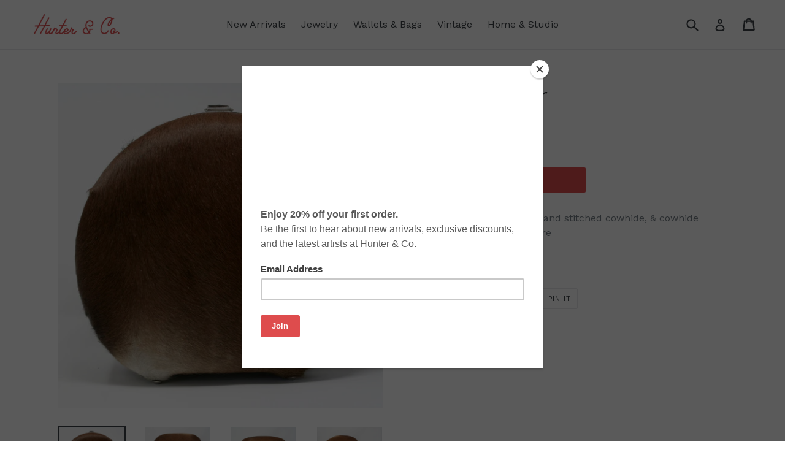

--- FILE ---
content_type: text/html; charset=utf-8
request_url: https://hunterandco.co/collections/walletsandbags/products/the-weekender
body_size: 17636
content:
<!doctype html>
<!--[if IE 9]> <html class="ie9 no-js" lang="en"> <![endif]-->
<!--[if (gt IE 9)|!(IE)]><!--> <html class="no-js" lang="en"> <!--<![endif]-->
<head>
  <meta charset="utf-8">
  <meta http-equiv="X-UA-Compatible" content="IE=edge,chrome=1">
  <meta name="viewport" content="width=device-width,initial-scale=1">
  <meta name="theme-color" content="#de4c4d">
  <link rel="canonical" href="https://hunterandco.co/products/the-weekender">

  
    <link rel="shortcut icon" href="//hunterandco.co/cdn/shop/files/Artboard_10_Copy_32x32.png?v=1613516427" type="image/png">
  

  
  <title>
    The Weekender
    
    
    
      &ndash; Hunter &amp; Co.
    
  </title>

  
    <meta name="description" content="Vintage hat case covered by hand stitched cowhide, &amp;amp; cowhide strap, silver feet &amp;amp; slide closure 11.5&quot; x 12.5&quot; case &amp;amp; 5&quot; deep ">
  

  <!-- /snippets/social-meta-tags.liquid -->




<meta property="og:site_name" content="Hunter &amp; Co.">
<meta property="og:url" content="https://hunterandco.co/products/the-weekender">
<meta property="og:title" content="The Weekender">
<meta property="og:type" content="product">
<meta property="og:description" content="Vintage hat case covered by hand stitched cowhide, &amp;amp; cowhide strap, silver feet &amp;amp; slide closure 11.5&quot; x 12.5&quot; case &amp;amp; 5&quot; deep ">

  <meta property="og:price:amount" content="150.00">
  <meta property="og:price:currency" content="USD">

<meta property="og:image" content="http://hunterandco.co/cdn/shop/products/Weekender_1200x1200.jpg?v=1530121123"><meta property="og:image" content="http://hunterandco.co/cdn/shop/products/fullsizeoutput_ebb_1200x1200.jpeg?v=1530121123"><meta property="og:image" content="http://hunterandco.co/cdn/shop/products/IMG_8554_1200x1200.JPG?v=1530121123">
<meta property="og:image:secure_url" content="https://hunterandco.co/cdn/shop/products/Weekender_1200x1200.jpg?v=1530121123"><meta property="og:image:secure_url" content="https://hunterandco.co/cdn/shop/products/fullsizeoutput_ebb_1200x1200.jpeg?v=1530121123"><meta property="og:image:secure_url" content="https://hunterandco.co/cdn/shop/products/IMG_8554_1200x1200.JPG?v=1530121123">


<meta name="twitter:card" content="summary_large_image">
<meta name="twitter:title" content="The Weekender">
<meta name="twitter:description" content="Vintage hat case covered by hand stitched cowhide, &amp;amp; cowhide strap, silver feet &amp;amp; slide closure 11.5&quot; x 12.5&quot; case &amp;amp; 5&quot; deep ">


  <link href="//hunterandco.co/cdn/shop/t/1/assets/theme.scss.css?v=116765263067216117711674774860" rel="stylesheet" type="text/css" media="all" />
  
  <link href="//fonts.googleapis.com/css?family=Work+Sans:400,700" rel="stylesheet" type="text/css" media="all" />


  
    <link href="//fonts.googleapis.com/css?family=Work+Sans:400" rel="stylesheet" type="text/css" media="all" />
  



  <script>
    var theme = {
      strings: {
        addToCart: "Add to cart",
        soldOut: "Sold out",
        unavailable: "Unavailable",
        showMore: "Show More",
        showLess: "Show Less",
        addressError: "Error looking up that address",
        addressNoResults: "No results for that address",
        addressQueryLimit: "You have exceeded the Google API usage limit. Consider upgrading to a \u003ca href=\"https:\/\/developers.google.com\/maps\/premium\/usage-limits\"\u003ePremium Plan\u003c\/a\u003e.",
        authError: "There was a problem authenticating your Google Maps account."
      },
      moneyFormat: "${{amount}}"
    }

    document.documentElement.className = document.documentElement.className.replace('no-js', 'js');
  </script>

  <!--[if (lte IE 9) ]><script src="//hunterandco.co/cdn/shop/t/1/assets/match-media.min.js?v=83548857171295169521515587315" type="text/javascript"></script><![endif]-->

  

  <!--[if (gt IE 9)|!(IE)]><!--><script src="//hunterandco.co/cdn/shop/t/1/assets/lazysizes.js?v=113002500607259132011515587315" async="async"></script><!--<![endif]-->
  <!--[if lte IE 9]><script src="//hunterandco.co/cdn/shop/t/1/assets/lazysizes.min.js?v=12"></script><![endif]-->

  <!--[if (gt IE 9)|!(IE)]><!--><script src="//hunterandco.co/cdn/shop/t/1/assets/vendor.js?v=136118274122071307521509830952" defer="defer"></script><!--<![endif]-->
  <!--[if lte IE 9]><script src="//hunterandco.co/cdn/shop/t/1/assets/vendor.js?v=136118274122071307521509830952"></script><![endif]-->

  <!--[if (gt IE 9)|!(IE)]><!--><script src="//hunterandco.co/cdn/shop/t/1/assets/theme.js?v=168334550900084901211515587316" defer="defer"></script><!--<![endif]-->
  <!--[if lte IE 9]><script src="//hunterandco.co/cdn/shop/t/1/assets/theme.js?v=168334550900084901211515587316"></script><![endif]-->

  <script>window.performance && window.performance.mark && window.performance.mark('shopify.content_for_header.start');</script><meta id="shopify-digital-wallet" name="shopify-digital-wallet" content="/25193314/digital_wallets/dialog">
<meta name="shopify-checkout-api-token" content="f2722ffda36bddd13f7ebf647d05b27b">
<meta id="in-context-paypal-metadata" data-shop-id="25193314" data-venmo-supported="true" data-environment="production" data-locale="en_US" data-paypal-v4="true" data-currency="USD">
<link rel="alternate" type="application/json+oembed" href="https://hunterandco.co/products/the-weekender.oembed">
<script async="async" src="/checkouts/internal/preloads.js?locale=en-US"></script>
<link rel="preconnect" href="https://shop.app" crossorigin="anonymous">
<script async="async" src="https://shop.app/checkouts/internal/preloads.js?locale=en-US&shop_id=25193314" crossorigin="anonymous"></script>
<script id="apple-pay-shop-capabilities" type="application/json">{"shopId":25193314,"countryCode":"US","currencyCode":"USD","merchantCapabilities":["supports3DS"],"merchantId":"gid:\/\/shopify\/Shop\/25193314","merchantName":"Hunter \u0026 Co.","requiredBillingContactFields":["postalAddress","email"],"requiredShippingContactFields":["postalAddress","email"],"shippingType":"shipping","supportedNetworks":["visa","masterCard","amex","discover","elo","jcb"],"total":{"type":"pending","label":"Hunter \u0026 Co.","amount":"1.00"},"shopifyPaymentsEnabled":true,"supportsSubscriptions":true}</script>
<script id="shopify-features" type="application/json">{"accessToken":"f2722ffda36bddd13f7ebf647d05b27b","betas":["rich-media-storefront-analytics"],"domain":"hunterandco.co","predictiveSearch":true,"shopId":25193314,"locale":"en"}</script>
<script>var Shopify = Shopify || {};
Shopify.shop = "huntermick.myshopify.com";
Shopify.locale = "en";
Shopify.currency = {"active":"USD","rate":"1.0"};
Shopify.country = "US";
Shopify.theme = {"name":"Debut","id":7030013989,"schema_name":"Debut","schema_version":"1.10.0","theme_store_id":796,"role":"main"};
Shopify.theme.handle = "null";
Shopify.theme.style = {"id":null,"handle":null};
Shopify.cdnHost = "hunterandco.co/cdn";
Shopify.routes = Shopify.routes || {};
Shopify.routes.root = "/";</script>
<script type="module">!function(o){(o.Shopify=o.Shopify||{}).modules=!0}(window);</script>
<script>!function(o){function n(){var o=[];function n(){o.push(Array.prototype.slice.apply(arguments))}return n.q=o,n}var t=o.Shopify=o.Shopify||{};t.loadFeatures=n(),t.autoloadFeatures=n()}(window);</script>
<script>
  window.ShopifyPay = window.ShopifyPay || {};
  window.ShopifyPay.apiHost = "shop.app\/pay";
  window.ShopifyPay.redirectState = null;
</script>
<script id="shop-js-analytics" type="application/json">{"pageType":"product"}</script>
<script defer="defer" async type="module" src="//hunterandco.co/cdn/shopifycloud/shop-js/modules/v2/client.init-shop-cart-sync_BT-GjEfc.en.esm.js"></script>
<script defer="defer" async type="module" src="//hunterandco.co/cdn/shopifycloud/shop-js/modules/v2/chunk.common_D58fp_Oc.esm.js"></script>
<script defer="defer" async type="module" src="//hunterandco.co/cdn/shopifycloud/shop-js/modules/v2/chunk.modal_xMitdFEc.esm.js"></script>
<script type="module">
  await import("//hunterandco.co/cdn/shopifycloud/shop-js/modules/v2/client.init-shop-cart-sync_BT-GjEfc.en.esm.js");
await import("//hunterandco.co/cdn/shopifycloud/shop-js/modules/v2/chunk.common_D58fp_Oc.esm.js");
await import("//hunterandco.co/cdn/shopifycloud/shop-js/modules/v2/chunk.modal_xMitdFEc.esm.js");

  window.Shopify.SignInWithShop?.initShopCartSync?.({"fedCMEnabled":true,"windoidEnabled":true});

</script>
<script>
  window.Shopify = window.Shopify || {};
  if (!window.Shopify.featureAssets) window.Shopify.featureAssets = {};
  window.Shopify.featureAssets['shop-js'] = {"shop-cart-sync":["modules/v2/client.shop-cart-sync_DZOKe7Ll.en.esm.js","modules/v2/chunk.common_D58fp_Oc.esm.js","modules/v2/chunk.modal_xMitdFEc.esm.js"],"init-fed-cm":["modules/v2/client.init-fed-cm_B6oLuCjv.en.esm.js","modules/v2/chunk.common_D58fp_Oc.esm.js","modules/v2/chunk.modal_xMitdFEc.esm.js"],"shop-cash-offers":["modules/v2/client.shop-cash-offers_D2sdYoxE.en.esm.js","modules/v2/chunk.common_D58fp_Oc.esm.js","modules/v2/chunk.modal_xMitdFEc.esm.js"],"shop-login-button":["modules/v2/client.shop-login-button_QeVjl5Y3.en.esm.js","modules/v2/chunk.common_D58fp_Oc.esm.js","modules/v2/chunk.modal_xMitdFEc.esm.js"],"pay-button":["modules/v2/client.pay-button_DXTOsIq6.en.esm.js","modules/v2/chunk.common_D58fp_Oc.esm.js","modules/v2/chunk.modal_xMitdFEc.esm.js"],"shop-button":["modules/v2/client.shop-button_DQZHx9pm.en.esm.js","modules/v2/chunk.common_D58fp_Oc.esm.js","modules/v2/chunk.modal_xMitdFEc.esm.js"],"avatar":["modules/v2/client.avatar_BTnouDA3.en.esm.js"],"init-windoid":["modules/v2/client.init-windoid_CR1B-cfM.en.esm.js","modules/v2/chunk.common_D58fp_Oc.esm.js","modules/v2/chunk.modal_xMitdFEc.esm.js"],"init-shop-for-new-customer-accounts":["modules/v2/client.init-shop-for-new-customer-accounts_C_vY_xzh.en.esm.js","modules/v2/client.shop-login-button_QeVjl5Y3.en.esm.js","modules/v2/chunk.common_D58fp_Oc.esm.js","modules/v2/chunk.modal_xMitdFEc.esm.js"],"init-shop-email-lookup-coordinator":["modules/v2/client.init-shop-email-lookup-coordinator_BI7n9ZSv.en.esm.js","modules/v2/chunk.common_D58fp_Oc.esm.js","modules/v2/chunk.modal_xMitdFEc.esm.js"],"init-shop-cart-sync":["modules/v2/client.init-shop-cart-sync_BT-GjEfc.en.esm.js","modules/v2/chunk.common_D58fp_Oc.esm.js","modules/v2/chunk.modal_xMitdFEc.esm.js"],"shop-toast-manager":["modules/v2/client.shop-toast-manager_DiYdP3xc.en.esm.js","modules/v2/chunk.common_D58fp_Oc.esm.js","modules/v2/chunk.modal_xMitdFEc.esm.js"],"init-customer-accounts":["modules/v2/client.init-customer-accounts_D9ZNqS-Q.en.esm.js","modules/v2/client.shop-login-button_QeVjl5Y3.en.esm.js","modules/v2/chunk.common_D58fp_Oc.esm.js","modules/v2/chunk.modal_xMitdFEc.esm.js"],"init-customer-accounts-sign-up":["modules/v2/client.init-customer-accounts-sign-up_iGw4briv.en.esm.js","modules/v2/client.shop-login-button_QeVjl5Y3.en.esm.js","modules/v2/chunk.common_D58fp_Oc.esm.js","modules/v2/chunk.modal_xMitdFEc.esm.js"],"shop-follow-button":["modules/v2/client.shop-follow-button_CqMgW2wH.en.esm.js","modules/v2/chunk.common_D58fp_Oc.esm.js","modules/v2/chunk.modal_xMitdFEc.esm.js"],"checkout-modal":["modules/v2/client.checkout-modal_xHeaAweL.en.esm.js","modules/v2/chunk.common_D58fp_Oc.esm.js","modules/v2/chunk.modal_xMitdFEc.esm.js"],"shop-login":["modules/v2/client.shop-login_D91U-Q7h.en.esm.js","modules/v2/chunk.common_D58fp_Oc.esm.js","modules/v2/chunk.modal_xMitdFEc.esm.js"],"lead-capture":["modules/v2/client.lead-capture_BJmE1dJe.en.esm.js","modules/v2/chunk.common_D58fp_Oc.esm.js","modules/v2/chunk.modal_xMitdFEc.esm.js"],"payment-terms":["modules/v2/client.payment-terms_Ci9AEqFq.en.esm.js","modules/v2/chunk.common_D58fp_Oc.esm.js","modules/v2/chunk.modal_xMitdFEc.esm.js"]};
</script>
<script>(function() {
  var isLoaded = false;
  function asyncLoad() {
    if (isLoaded) return;
    isLoaded = true;
    var urls = ["https:\/\/chimpstatic.com\/mcjs-connected\/js\/users\/219ad0541ddabf2a01a0a4c4c\/68264b9861b823a0406550f65.js?shop=huntermick.myshopify.com"];
    for (var i = 0; i < urls.length; i++) {
      var s = document.createElement('script');
      s.type = 'text/javascript';
      s.async = true;
      s.src = urls[i];
      var x = document.getElementsByTagName('script')[0];
      x.parentNode.insertBefore(s, x);
    }
  };
  if(window.attachEvent) {
    window.attachEvent('onload', asyncLoad);
  } else {
    window.addEventListener('load', asyncLoad, false);
  }
})();</script>
<script id="__st">var __st={"a":25193314,"offset":-18000,"reqid":"fa26b416-0549-45af-9e8c-0d25252a3909-1769244497","pageurl":"hunterandco.co\/collections\/walletsandbags\/products\/the-weekender","u":"581de81bb0af","p":"product","rtyp":"product","rid":623527723059};</script>
<script>window.ShopifyPaypalV4VisibilityTracking = true;</script>
<script id="captcha-bootstrap">!function(){'use strict';const t='contact',e='account',n='new_comment',o=[[t,t],['blogs',n],['comments',n],[t,'customer']],c=[[e,'customer_login'],[e,'guest_login'],[e,'recover_customer_password'],[e,'create_customer']],r=t=>t.map((([t,e])=>`form[action*='/${t}']:not([data-nocaptcha='true']) input[name='form_type'][value='${e}']`)).join(','),a=t=>()=>t?[...document.querySelectorAll(t)].map((t=>t.form)):[];function s(){const t=[...o],e=r(t);return a(e)}const i='password',u='form_key',d=['recaptcha-v3-token','g-recaptcha-response','h-captcha-response',i],f=()=>{try{return window.sessionStorage}catch{return}},m='__shopify_v',_=t=>t.elements[u];function p(t,e,n=!1){try{const o=window.sessionStorage,c=JSON.parse(o.getItem(e)),{data:r}=function(t){const{data:e,action:n}=t;return t[m]||n?{data:e,action:n}:{data:t,action:n}}(c);for(const[e,n]of Object.entries(r))t.elements[e]&&(t.elements[e].value=n);n&&o.removeItem(e)}catch(o){console.error('form repopulation failed',{error:o})}}const l='form_type',E='cptcha';function T(t){t.dataset[E]=!0}const w=window,h=w.document,L='Shopify',v='ce_forms',y='captcha';let A=!1;((t,e)=>{const n=(g='f06e6c50-85a8-45c8-87d0-21a2b65856fe',I='https://cdn.shopify.com/shopifycloud/storefront-forms-hcaptcha/ce_storefront_forms_captcha_hcaptcha.v1.5.2.iife.js',D={infoText:'Protected by hCaptcha',privacyText:'Privacy',termsText:'Terms'},(t,e,n)=>{const o=w[L][v],c=o.bindForm;if(c)return c(t,g,e,D).then(n);var r;o.q.push([[t,g,e,D],n]),r=I,A||(h.body.append(Object.assign(h.createElement('script'),{id:'captcha-provider',async:!0,src:r})),A=!0)});var g,I,D;w[L]=w[L]||{},w[L][v]=w[L][v]||{},w[L][v].q=[],w[L][y]=w[L][y]||{},w[L][y].protect=function(t,e){n(t,void 0,e),T(t)},Object.freeze(w[L][y]),function(t,e,n,w,h,L){const[v,y,A,g]=function(t,e,n){const i=e?o:[],u=t?c:[],d=[...i,...u],f=r(d),m=r(i),_=r(d.filter((([t,e])=>n.includes(e))));return[a(f),a(m),a(_),s()]}(w,h,L),I=t=>{const e=t.target;return e instanceof HTMLFormElement?e:e&&e.form},D=t=>v().includes(t);t.addEventListener('submit',(t=>{const e=I(t);if(!e)return;const n=D(e)&&!e.dataset.hcaptchaBound&&!e.dataset.recaptchaBound,o=_(e),c=g().includes(e)&&(!o||!o.value);(n||c)&&t.preventDefault(),c&&!n&&(function(t){try{if(!f())return;!function(t){const e=f();if(!e)return;const n=_(t);if(!n)return;const o=n.value;o&&e.removeItem(o)}(t);const e=Array.from(Array(32),(()=>Math.random().toString(36)[2])).join('');!function(t,e){_(t)||t.append(Object.assign(document.createElement('input'),{type:'hidden',name:u})),t.elements[u].value=e}(t,e),function(t,e){const n=f();if(!n)return;const o=[...t.querySelectorAll(`input[type='${i}']`)].map((({name:t})=>t)),c=[...d,...o],r={};for(const[a,s]of new FormData(t).entries())c.includes(a)||(r[a]=s);n.setItem(e,JSON.stringify({[m]:1,action:t.action,data:r}))}(t,e)}catch(e){console.error('failed to persist form',e)}}(e),e.submit())}));const S=(t,e)=>{t&&!t.dataset[E]&&(n(t,e.some((e=>e===t))),T(t))};for(const o of['focusin','change'])t.addEventListener(o,(t=>{const e=I(t);D(e)&&S(e,y())}));const B=e.get('form_key'),M=e.get(l),P=B&&M;t.addEventListener('DOMContentLoaded',(()=>{const t=y();if(P)for(const e of t)e.elements[l].value===M&&p(e,B);[...new Set([...A(),...v().filter((t=>'true'===t.dataset.shopifyCaptcha))])].forEach((e=>S(e,t)))}))}(h,new URLSearchParams(w.location.search),n,t,e,['guest_login'])})(!0,!0)}();</script>
<script integrity="sha256-4kQ18oKyAcykRKYeNunJcIwy7WH5gtpwJnB7kiuLZ1E=" data-source-attribution="shopify.loadfeatures" defer="defer" src="//hunterandco.co/cdn/shopifycloud/storefront/assets/storefront/load_feature-a0a9edcb.js" crossorigin="anonymous"></script>
<script crossorigin="anonymous" defer="defer" src="//hunterandco.co/cdn/shopifycloud/storefront/assets/shopify_pay/storefront-65b4c6d7.js?v=20250812"></script>
<script data-source-attribution="shopify.dynamic_checkout.dynamic.init">var Shopify=Shopify||{};Shopify.PaymentButton=Shopify.PaymentButton||{isStorefrontPortableWallets:!0,init:function(){window.Shopify.PaymentButton.init=function(){};var t=document.createElement("script");t.src="https://hunterandco.co/cdn/shopifycloud/portable-wallets/latest/portable-wallets.en.js",t.type="module",document.head.appendChild(t)}};
</script>
<script data-source-attribution="shopify.dynamic_checkout.buyer_consent">
  function portableWalletsHideBuyerConsent(e){var t=document.getElementById("shopify-buyer-consent"),n=document.getElementById("shopify-subscription-policy-button");t&&n&&(t.classList.add("hidden"),t.setAttribute("aria-hidden","true"),n.removeEventListener("click",e))}function portableWalletsShowBuyerConsent(e){var t=document.getElementById("shopify-buyer-consent"),n=document.getElementById("shopify-subscription-policy-button");t&&n&&(t.classList.remove("hidden"),t.removeAttribute("aria-hidden"),n.addEventListener("click",e))}window.Shopify?.PaymentButton&&(window.Shopify.PaymentButton.hideBuyerConsent=portableWalletsHideBuyerConsent,window.Shopify.PaymentButton.showBuyerConsent=portableWalletsShowBuyerConsent);
</script>
<script data-source-attribution="shopify.dynamic_checkout.cart.bootstrap">document.addEventListener("DOMContentLoaded",(function(){function t(){return document.querySelector("shopify-accelerated-checkout-cart, shopify-accelerated-checkout")}if(t())Shopify.PaymentButton.init();else{new MutationObserver((function(e,n){t()&&(Shopify.PaymentButton.init(),n.disconnect())})).observe(document.body,{childList:!0,subtree:!0})}}));
</script>
<link id="shopify-accelerated-checkout-styles" rel="stylesheet" media="screen" href="https://hunterandco.co/cdn/shopifycloud/portable-wallets/latest/accelerated-checkout-backwards-compat.css" crossorigin="anonymous">
<style id="shopify-accelerated-checkout-cart">
        #shopify-buyer-consent {
  margin-top: 1em;
  display: inline-block;
  width: 100%;
}

#shopify-buyer-consent.hidden {
  display: none;
}

#shopify-subscription-policy-button {
  background: none;
  border: none;
  padding: 0;
  text-decoration: underline;
  font-size: inherit;
  cursor: pointer;
}

#shopify-subscription-policy-button::before {
  box-shadow: none;
}

      </style>

<script>window.performance && window.performance.mark && window.performance.mark('shopify.content_for_header.end');</script>
<link href="https://monorail-edge.shopifysvc.com" rel="dns-prefetch">
<script>(function(){if ("sendBeacon" in navigator && "performance" in window) {try {var session_token_from_headers = performance.getEntriesByType('navigation')[0].serverTiming.find(x => x.name == '_s').description;} catch {var session_token_from_headers = undefined;}var session_cookie_matches = document.cookie.match(/_shopify_s=([^;]*)/);var session_token_from_cookie = session_cookie_matches && session_cookie_matches.length === 2 ? session_cookie_matches[1] : "";var session_token = session_token_from_headers || session_token_from_cookie || "";function handle_abandonment_event(e) {var entries = performance.getEntries().filter(function(entry) {return /monorail-edge.shopifysvc.com/.test(entry.name);});if (!window.abandonment_tracked && entries.length === 0) {window.abandonment_tracked = true;var currentMs = Date.now();var navigation_start = performance.timing.navigationStart;var payload = {shop_id: 25193314,url: window.location.href,navigation_start,duration: currentMs - navigation_start,session_token,page_type: "product"};window.navigator.sendBeacon("https://monorail-edge.shopifysvc.com/v1/produce", JSON.stringify({schema_id: "online_store_buyer_site_abandonment/1.1",payload: payload,metadata: {event_created_at_ms: currentMs,event_sent_at_ms: currentMs}}));}}window.addEventListener('pagehide', handle_abandonment_event);}}());</script>
<script id="web-pixels-manager-setup">(function e(e,d,r,n,o){if(void 0===o&&(o={}),!Boolean(null===(a=null===(i=window.Shopify)||void 0===i?void 0:i.analytics)||void 0===a?void 0:a.replayQueue)){var i,a;window.Shopify=window.Shopify||{};var t=window.Shopify;t.analytics=t.analytics||{};var s=t.analytics;s.replayQueue=[],s.publish=function(e,d,r){return s.replayQueue.push([e,d,r]),!0};try{self.performance.mark("wpm:start")}catch(e){}var l=function(){var e={modern:/Edge?\/(1{2}[4-9]|1[2-9]\d|[2-9]\d{2}|\d{4,})\.\d+(\.\d+|)|Firefox\/(1{2}[4-9]|1[2-9]\d|[2-9]\d{2}|\d{4,})\.\d+(\.\d+|)|Chrom(ium|e)\/(9{2}|\d{3,})\.\d+(\.\d+|)|(Maci|X1{2}).+ Version\/(15\.\d+|(1[6-9]|[2-9]\d|\d{3,})\.\d+)([,.]\d+|)( \(\w+\)|)( Mobile\/\w+|) Safari\/|Chrome.+OPR\/(9{2}|\d{3,})\.\d+\.\d+|(CPU[ +]OS|iPhone[ +]OS|CPU[ +]iPhone|CPU IPhone OS|CPU iPad OS)[ +]+(15[._]\d+|(1[6-9]|[2-9]\d|\d{3,})[._]\d+)([._]\d+|)|Android:?[ /-](13[3-9]|1[4-9]\d|[2-9]\d{2}|\d{4,})(\.\d+|)(\.\d+|)|Android.+Firefox\/(13[5-9]|1[4-9]\d|[2-9]\d{2}|\d{4,})\.\d+(\.\d+|)|Android.+Chrom(ium|e)\/(13[3-9]|1[4-9]\d|[2-9]\d{2}|\d{4,})\.\d+(\.\d+|)|SamsungBrowser\/([2-9]\d|\d{3,})\.\d+/,legacy:/Edge?\/(1[6-9]|[2-9]\d|\d{3,})\.\d+(\.\d+|)|Firefox\/(5[4-9]|[6-9]\d|\d{3,})\.\d+(\.\d+|)|Chrom(ium|e)\/(5[1-9]|[6-9]\d|\d{3,})\.\d+(\.\d+|)([\d.]+$|.*Safari\/(?![\d.]+ Edge\/[\d.]+$))|(Maci|X1{2}).+ Version\/(10\.\d+|(1[1-9]|[2-9]\d|\d{3,})\.\d+)([,.]\d+|)( \(\w+\)|)( Mobile\/\w+|) Safari\/|Chrome.+OPR\/(3[89]|[4-9]\d|\d{3,})\.\d+\.\d+|(CPU[ +]OS|iPhone[ +]OS|CPU[ +]iPhone|CPU IPhone OS|CPU iPad OS)[ +]+(10[._]\d+|(1[1-9]|[2-9]\d|\d{3,})[._]\d+)([._]\d+|)|Android:?[ /-](13[3-9]|1[4-9]\d|[2-9]\d{2}|\d{4,})(\.\d+|)(\.\d+|)|Mobile Safari.+OPR\/([89]\d|\d{3,})\.\d+\.\d+|Android.+Firefox\/(13[5-9]|1[4-9]\d|[2-9]\d{2}|\d{4,})\.\d+(\.\d+|)|Android.+Chrom(ium|e)\/(13[3-9]|1[4-9]\d|[2-9]\d{2}|\d{4,})\.\d+(\.\d+|)|Android.+(UC? ?Browser|UCWEB|U3)[ /]?(15\.([5-9]|\d{2,})|(1[6-9]|[2-9]\d|\d{3,})\.\d+)\.\d+|SamsungBrowser\/(5\.\d+|([6-9]|\d{2,})\.\d+)|Android.+MQ{2}Browser\/(14(\.(9|\d{2,})|)|(1[5-9]|[2-9]\d|\d{3,})(\.\d+|))(\.\d+|)|K[Aa][Ii]OS\/(3\.\d+|([4-9]|\d{2,})\.\d+)(\.\d+|)/},d=e.modern,r=e.legacy,n=navigator.userAgent;return n.match(d)?"modern":n.match(r)?"legacy":"unknown"}(),u="modern"===l?"modern":"legacy",c=(null!=n?n:{modern:"",legacy:""})[u],f=function(e){return[e.baseUrl,"/wpm","/b",e.hashVersion,"modern"===e.buildTarget?"m":"l",".js"].join("")}({baseUrl:d,hashVersion:r,buildTarget:u}),m=function(e){var d=e.version,r=e.bundleTarget,n=e.surface,o=e.pageUrl,i=e.monorailEndpoint;return{emit:function(e){var a=e.status,t=e.errorMsg,s=(new Date).getTime(),l=JSON.stringify({metadata:{event_sent_at_ms:s},events:[{schema_id:"web_pixels_manager_load/3.1",payload:{version:d,bundle_target:r,page_url:o,status:a,surface:n,error_msg:t},metadata:{event_created_at_ms:s}}]});if(!i)return console&&console.warn&&console.warn("[Web Pixels Manager] No Monorail endpoint provided, skipping logging."),!1;try{return self.navigator.sendBeacon.bind(self.navigator)(i,l)}catch(e){}var u=new XMLHttpRequest;try{return u.open("POST",i,!0),u.setRequestHeader("Content-Type","text/plain"),u.send(l),!0}catch(e){return console&&console.warn&&console.warn("[Web Pixels Manager] Got an unhandled error while logging to Monorail."),!1}}}}({version:r,bundleTarget:l,surface:e.surface,pageUrl:self.location.href,monorailEndpoint:e.monorailEndpoint});try{o.browserTarget=l,function(e){var d=e.src,r=e.async,n=void 0===r||r,o=e.onload,i=e.onerror,a=e.sri,t=e.scriptDataAttributes,s=void 0===t?{}:t,l=document.createElement("script"),u=document.querySelector("head"),c=document.querySelector("body");if(l.async=n,l.src=d,a&&(l.integrity=a,l.crossOrigin="anonymous"),s)for(var f in s)if(Object.prototype.hasOwnProperty.call(s,f))try{l.dataset[f]=s[f]}catch(e){}if(o&&l.addEventListener("load",o),i&&l.addEventListener("error",i),u)u.appendChild(l);else{if(!c)throw new Error("Did not find a head or body element to append the script");c.appendChild(l)}}({src:f,async:!0,onload:function(){if(!function(){var e,d;return Boolean(null===(d=null===(e=window.Shopify)||void 0===e?void 0:e.analytics)||void 0===d?void 0:d.initialized)}()){var d=window.webPixelsManager.init(e)||void 0;if(d){var r=window.Shopify.analytics;r.replayQueue.forEach((function(e){var r=e[0],n=e[1],o=e[2];d.publishCustomEvent(r,n,o)})),r.replayQueue=[],r.publish=d.publishCustomEvent,r.visitor=d.visitor,r.initialized=!0}}},onerror:function(){return m.emit({status:"failed",errorMsg:"".concat(f," has failed to load")})},sri:function(e){var d=/^sha384-[A-Za-z0-9+/=]+$/;return"string"==typeof e&&d.test(e)}(c)?c:"",scriptDataAttributes:o}),m.emit({status:"loading"})}catch(e){m.emit({status:"failed",errorMsg:(null==e?void 0:e.message)||"Unknown error"})}}})({shopId: 25193314,storefrontBaseUrl: "https://hunterandco.co",extensionsBaseUrl: "https://extensions.shopifycdn.com/cdn/shopifycloud/web-pixels-manager",monorailEndpoint: "https://monorail-edge.shopifysvc.com/unstable/produce_batch",surface: "storefront-renderer",enabledBetaFlags: ["2dca8a86"],webPixelsConfigList: [{"id":"52494387","eventPayloadVersion":"v1","runtimeContext":"LAX","scriptVersion":"1","type":"CUSTOM","privacyPurposes":["MARKETING"],"name":"Meta pixel (migrated)"},{"id":"72155187","eventPayloadVersion":"v1","runtimeContext":"LAX","scriptVersion":"1","type":"CUSTOM","privacyPurposes":["ANALYTICS"],"name":"Google Analytics tag (migrated)"},{"id":"shopify-app-pixel","configuration":"{}","eventPayloadVersion":"v1","runtimeContext":"STRICT","scriptVersion":"0450","apiClientId":"shopify-pixel","type":"APP","privacyPurposes":["ANALYTICS","MARKETING"]},{"id":"shopify-custom-pixel","eventPayloadVersion":"v1","runtimeContext":"LAX","scriptVersion":"0450","apiClientId":"shopify-pixel","type":"CUSTOM","privacyPurposes":["ANALYTICS","MARKETING"]}],isMerchantRequest: false,initData: {"shop":{"name":"Hunter \u0026 Co.","paymentSettings":{"currencyCode":"USD"},"myshopifyDomain":"huntermick.myshopify.com","countryCode":"US","storefrontUrl":"https:\/\/hunterandco.co"},"customer":null,"cart":null,"checkout":null,"productVariants":[{"price":{"amount":150.0,"currencyCode":"USD"},"product":{"title":"The Weekender","vendor":"Hunter \u0026 Co.","id":"623527723059","untranslatedTitle":"The Weekender","url":"\/products\/the-weekender","type":"Handbag"},"id":"7804032319539","image":{"src":"\/\/hunterandco.co\/cdn\/shop\/products\/Weekender.jpg?v=1530121123"},"sku":"","title":"Default Title","untranslatedTitle":"Default Title"}],"purchasingCompany":null},},"https://hunterandco.co/cdn","fcfee988w5aeb613cpc8e4bc33m6693e112",{"modern":"","legacy":""},{"shopId":"25193314","storefrontBaseUrl":"https:\/\/hunterandco.co","extensionBaseUrl":"https:\/\/extensions.shopifycdn.com\/cdn\/shopifycloud\/web-pixels-manager","surface":"storefront-renderer","enabledBetaFlags":"[\"2dca8a86\"]","isMerchantRequest":"false","hashVersion":"fcfee988w5aeb613cpc8e4bc33m6693e112","publish":"custom","events":"[[\"page_viewed\",{}],[\"product_viewed\",{\"productVariant\":{\"price\":{\"amount\":150.0,\"currencyCode\":\"USD\"},\"product\":{\"title\":\"The Weekender\",\"vendor\":\"Hunter \u0026 Co.\",\"id\":\"623527723059\",\"untranslatedTitle\":\"The Weekender\",\"url\":\"\/products\/the-weekender\",\"type\":\"Handbag\"},\"id\":\"7804032319539\",\"image\":{\"src\":\"\/\/hunterandco.co\/cdn\/shop\/products\/Weekender.jpg?v=1530121123\"},\"sku\":\"\",\"title\":\"Default Title\",\"untranslatedTitle\":\"Default Title\"}}]]"});</script><script>
  window.ShopifyAnalytics = window.ShopifyAnalytics || {};
  window.ShopifyAnalytics.meta = window.ShopifyAnalytics.meta || {};
  window.ShopifyAnalytics.meta.currency = 'USD';
  var meta = {"product":{"id":623527723059,"gid":"gid:\/\/shopify\/Product\/623527723059","vendor":"Hunter \u0026 Co.","type":"Handbag","handle":"the-weekender","variants":[{"id":7804032319539,"price":15000,"name":"The Weekender","public_title":null,"sku":""}],"remote":false},"page":{"pageType":"product","resourceType":"product","resourceId":623527723059,"requestId":"fa26b416-0549-45af-9e8c-0d25252a3909-1769244497"}};
  for (var attr in meta) {
    window.ShopifyAnalytics.meta[attr] = meta[attr];
  }
</script>
<script class="analytics">
  (function () {
    var customDocumentWrite = function(content) {
      var jquery = null;

      if (window.jQuery) {
        jquery = window.jQuery;
      } else if (window.Checkout && window.Checkout.$) {
        jquery = window.Checkout.$;
      }

      if (jquery) {
        jquery('body').append(content);
      }
    };

    var hasLoggedConversion = function(token) {
      if (token) {
        return document.cookie.indexOf('loggedConversion=' + token) !== -1;
      }
      return false;
    }

    var setCookieIfConversion = function(token) {
      if (token) {
        var twoMonthsFromNow = new Date(Date.now());
        twoMonthsFromNow.setMonth(twoMonthsFromNow.getMonth() + 2);

        document.cookie = 'loggedConversion=' + token + '; expires=' + twoMonthsFromNow;
      }
    }

    var trekkie = window.ShopifyAnalytics.lib = window.trekkie = window.trekkie || [];
    if (trekkie.integrations) {
      return;
    }
    trekkie.methods = [
      'identify',
      'page',
      'ready',
      'track',
      'trackForm',
      'trackLink'
    ];
    trekkie.factory = function(method) {
      return function() {
        var args = Array.prototype.slice.call(arguments);
        args.unshift(method);
        trekkie.push(args);
        return trekkie;
      };
    };
    for (var i = 0; i < trekkie.methods.length; i++) {
      var key = trekkie.methods[i];
      trekkie[key] = trekkie.factory(key);
    }
    trekkie.load = function(config) {
      trekkie.config = config || {};
      trekkie.config.initialDocumentCookie = document.cookie;
      var first = document.getElementsByTagName('script')[0];
      var script = document.createElement('script');
      script.type = 'text/javascript';
      script.onerror = function(e) {
        var scriptFallback = document.createElement('script');
        scriptFallback.type = 'text/javascript';
        scriptFallback.onerror = function(error) {
                var Monorail = {
      produce: function produce(monorailDomain, schemaId, payload) {
        var currentMs = new Date().getTime();
        var event = {
          schema_id: schemaId,
          payload: payload,
          metadata: {
            event_created_at_ms: currentMs,
            event_sent_at_ms: currentMs
          }
        };
        return Monorail.sendRequest("https://" + monorailDomain + "/v1/produce", JSON.stringify(event));
      },
      sendRequest: function sendRequest(endpointUrl, payload) {
        // Try the sendBeacon API
        if (window && window.navigator && typeof window.navigator.sendBeacon === 'function' && typeof window.Blob === 'function' && !Monorail.isIos12()) {
          var blobData = new window.Blob([payload], {
            type: 'text/plain'
          });

          if (window.navigator.sendBeacon(endpointUrl, blobData)) {
            return true;
          } // sendBeacon was not successful

        } // XHR beacon

        var xhr = new XMLHttpRequest();

        try {
          xhr.open('POST', endpointUrl);
          xhr.setRequestHeader('Content-Type', 'text/plain');
          xhr.send(payload);
        } catch (e) {
          console.log(e);
        }

        return false;
      },
      isIos12: function isIos12() {
        return window.navigator.userAgent.lastIndexOf('iPhone; CPU iPhone OS 12_') !== -1 || window.navigator.userAgent.lastIndexOf('iPad; CPU OS 12_') !== -1;
      }
    };
    Monorail.produce('monorail-edge.shopifysvc.com',
      'trekkie_storefront_load_errors/1.1',
      {shop_id: 25193314,
      theme_id: 7030013989,
      app_name: "storefront",
      context_url: window.location.href,
      source_url: "//hunterandco.co/cdn/s/trekkie.storefront.8d95595f799fbf7e1d32231b9a28fd43b70c67d3.min.js"});

        };
        scriptFallback.async = true;
        scriptFallback.src = '//hunterandco.co/cdn/s/trekkie.storefront.8d95595f799fbf7e1d32231b9a28fd43b70c67d3.min.js';
        first.parentNode.insertBefore(scriptFallback, first);
      };
      script.async = true;
      script.src = '//hunterandco.co/cdn/s/trekkie.storefront.8d95595f799fbf7e1d32231b9a28fd43b70c67d3.min.js';
      first.parentNode.insertBefore(script, first);
    };
    trekkie.load(
      {"Trekkie":{"appName":"storefront","development":false,"defaultAttributes":{"shopId":25193314,"isMerchantRequest":null,"themeId":7030013989,"themeCityHash":"2309485604331220102","contentLanguage":"en","currency":"USD","eventMetadataId":"bfb8c876-b3a6-41c9-8112-3016c5047db2"},"isServerSideCookieWritingEnabled":true,"monorailRegion":"shop_domain","enabledBetaFlags":["65f19447"]},"Session Attribution":{},"S2S":{"facebookCapiEnabled":false,"source":"trekkie-storefront-renderer","apiClientId":580111}}
    );

    var loaded = false;
    trekkie.ready(function() {
      if (loaded) return;
      loaded = true;

      window.ShopifyAnalytics.lib = window.trekkie;

      var originalDocumentWrite = document.write;
      document.write = customDocumentWrite;
      try { window.ShopifyAnalytics.merchantGoogleAnalytics.call(this); } catch(error) {};
      document.write = originalDocumentWrite;

      window.ShopifyAnalytics.lib.page(null,{"pageType":"product","resourceType":"product","resourceId":623527723059,"requestId":"fa26b416-0549-45af-9e8c-0d25252a3909-1769244497","shopifyEmitted":true});

      var match = window.location.pathname.match(/checkouts\/(.+)\/(thank_you|post_purchase)/)
      var token = match? match[1]: undefined;
      if (!hasLoggedConversion(token)) {
        setCookieIfConversion(token);
        window.ShopifyAnalytics.lib.track("Viewed Product",{"currency":"USD","variantId":7804032319539,"productId":623527723059,"productGid":"gid:\/\/shopify\/Product\/623527723059","name":"The Weekender","price":"150.00","sku":"","brand":"Hunter \u0026 Co.","variant":null,"category":"Handbag","nonInteraction":true,"remote":false},undefined,undefined,{"shopifyEmitted":true});
      window.ShopifyAnalytics.lib.track("monorail:\/\/trekkie_storefront_viewed_product\/1.1",{"currency":"USD","variantId":7804032319539,"productId":623527723059,"productGid":"gid:\/\/shopify\/Product\/623527723059","name":"The Weekender","price":"150.00","sku":"","brand":"Hunter \u0026 Co.","variant":null,"category":"Handbag","nonInteraction":true,"remote":false,"referer":"https:\/\/hunterandco.co\/collections\/walletsandbags\/products\/the-weekender"});
      }
    });


        var eventsListenerScript = document.createElement('script');
        eventsListenerScript.async = true;
        eventsListenerScript.src = "//hunterandco.co/cdn/shopifycloud/storefront/assets/shop_events_listener-3da45d37.js";
        document.getElementsByTagName('head')[0].appendChild(eventsListenerScript);

})();</script>
  <script>
  if (!window.ga || (window.ga && typeof window.ga !== 'function')) {
    window.ga = function ga() {
      (window.ga.q = window.ga.q || []).push(arguments);
      if (window.Shopify && window.Shopify.analytics && typeof window.Shopify.analytics.publish === 'function') {
        window.Shopify.analytics.publish("ga_stub_called", {}, {sendTo: "google_osp_migration"});
      }
      console.error("Shopify's Google Analytics stub called with:", Array.from(arguments), "\nSee https://help.shopify.com/manual/promoting-marketing/pixels/pixel-migration#google for more information.");
    };
    if (window.Shopify && window.Shopify.analytics && typeof window.Shopify.analytics.publish === 'function') {
      window.Shopify.analytics.publish("ga_stub_initialized", {}, {sendTo: "google_osp_migration"});
    }
  }
</script>
<script
  defer
  src="https://hunterandco.co/cdn/shopifycloud/perf-kit/shopify-perf-kit-3.0.4.min.js"
  data-application="storefront-renderer"
  data-shop-id="25193314"
  data-render-region="gcp-us-east1"
  data-page-type="product"
  data-theme-instance-id="7030013989"
  data-theme-name="Debut"
  data-theme-version="1.10.0"
  data-monorail-region="shop_domain"
  data-resource-timing-sampling-rate="10"
  data-shs="true"
  data-shs-beacon="true"
  data-shs-export-with-fetch="true"
  data-shs-logs-sample-rate="1"
  data-shs-beacon-endpoint="https://hunterandco.co/api/collect"
></script>
</head>

<body class="template-product">

  <a class="in-page-link visually-hidden skip-link" href="#MainContent">Skip to content</a>

  <div id="SearchDrawer" class="search-bar drawer drawer--top">
    <div class="search-bar__table">
      <div class="search-bar__table-cell search-bar__form-wrapper">
        <form class="search search-bar__form" action="/search" method="get" role="search">
          <button class="search-bar__submit search__submit btn--link" type="submit">
            <svg aria-hidden="true" focusable="false" role="presentation" class="icon icon-search" viewBox="0 0 37 40"><path d="M35.6 36l-9.8-9.8c4.1-5.4 3.6-13.2-1.3-18.1-5.4-5.4-14.2-5.4-19.7 0-5.4 5.4-5.4 14.2 0 19.7 2.6 2.6 6.1 4.1 9.8 4.1 3 0 5.9-1 8.3-2.8l9.8 9.8c.4.4.9.6 1.4.6s1-.2 1.4-.6c.9-.9.9-2.1.1-2.9zm-20.9-8.2c-2.6 0-5.1-1-7-2.9-3.9-3.9-3.9-10.1 0-14C9.6 9 12.2 8 14.7 8s5.1 1 7 2.9c3.9 3.9 3.9 10.1 0 14-1.9 1.9-4.4 2.9-7 2.9z"/></svg>
            <span class="icon__fallback-text">Submit</span>
          </button>
          <input class="search__input search-bar__input" type="search" name="q" value="" placeholder="Search" aria-label="Search">
        </form>
      </div>
      <div class="search-bar__table-cell text-right">
        <button type="button" class="btn--link search-bar__close js-drawer-close">
          <svg aria-hidden="true" focusable="false" role="presentation" class="icon icon-close" viewBox="0 0 37 40"><path d="M21.3 23l11-11c.8-.8.8-2 0-2.8-.8-.8-2-.8-2.8 0l-11 11-11-11c-.8-.8-2-.8-2.8 0-.8.8-.8 2 0 2.8l11 11-11 11c-.8.8-.8 2 0 2.8.4.4.9.6 1.4.6s1-.2 1.4-.6l11-11 11 11c.4.4.9.6 1.4.6s1-.2 1.4-.6c.8-.8.8-2 0-2.8l-11-11z"/></svg>
          <span class="icon__fallback-text">Close search</span>
        </button>
      </div>
    </div>
  </div>

  <div id="shopify-section-header" class="shopify-section">

<div data-section-id="header" data-section-type="header-section">
  <nav class="mobile-nav-wrapper medium-up--hide" role="navigation">
    <ul id="MobileNav" class="mobile-nav">
      
<li class="mobile-nav__item border-bottom">
          
            <a href="/collections/all" class="mobile-nav__link">
              New Arrivals
            </a>
          
        </li>
      
<li class="mobile-nav__item border-bottom">
          
            <a href="/collections/jewelry" class="mobile-nav__link">
              Jewelry
            </a>
          
        </li>
      
<li class="mobile-nav__item border-bottom">
          
            <a href="/collections/walletsandbags" class="mobile-nav__link">
              Wallets & Bags
            </a>
          
        </li>
      
<li class="mobile-nav__item border-bottom">
          
            <a href="/collections/vintage" class="mobile-nav__link">
              Vintage
            </a>
          
        </li>
      
<li class="mobile-nav__item">
          
            <a href="/collections/for-the-home" class="mobile-nav__link">
              Home & Studio
            </a>
          
        </li>
      
    </ul>
  </nav>

  

  <header class="site-header border-bottom logo--left" role="banner">
    <div class="grid grid--no-gutters grid--table">
      

      

      <div class="grid__item small--one-half medium-up--one-quarter logo-align--left">
        
        
          <div class="h2 site-header__logo" itemscope itemtype="http://schema.org/Organization">
        
          
<a href="/" itemprop="url" class="site-header__logo-image">
              
              <img class="lazyload js"
                   src="//hunterandco.co/cdn/shop/files/logo_300x300.png?v=1613516427"
                   data-src="//hunterandco.co/cdn/shop/files/logo_{width}x.png?v=1613516427"
                   data-widths="[180, 360, 540, 720, 900, 1080, 1296, 1512, 1728, 2048]"
                   data-aspectratio="4.229357798165138"
                   data-sizes="auto"
                   alt="Hunter &amp;amp; Co."
                   style="max-width: 140px">
              <noscript>
                
                <img src="//hunterandco.co/cdn/shop/files/logo_140x.png?v=1613516427"
                     srcset="//hunterandco.co/cdn/shop/files/logo_140x.png?v=1613516427 1x, //hunterandco.co/cdn/shop/files/logo_140x@2x.png?v=1613516427 2x"
                     alt="Hunter &amp; Co."
                     itemprop="logo"
                     style="max-width: 140px;">
              </noscript>
            </a>
          
        
          </div>
        
      </div>

      
        <nav class="grid__item medium-up--one-half small--hide" id="AccessibleNav" role="navigation">
          <ul class="site-nav list--inline " id="SiteNav">
  
    


    
      <li >
        <a href="/collections/all" class="site-nav__link site-nav__link--main">New Arrivals</a>
      </li>
    
  
    


    
      <li >
        <a href="/collections/jewelry" class="site-nav__link site-nav__link--main">Jewelry</a>
      </li>
    
  
    


    
      <li class="site-nav--active">
        <a href="/collections/walletsandbags" class="site-nav__link site-nav__link--main">Wallets & Bags</a>
      </li>
    
  
    


    
      <li >
        <a href="/collections/vintage" class="site-nav__link site-nav__link--main">Vintage</a>
      </li>
    
  
    


    
      <li >
        <a href="/collections/for-the-home" class="site-nav__link site-nav__link--main">Home & Studio</a>
      </li>
    
  
</ul>

        </nav>
      

      <div class="grid__item small--one-half medium-up--one-quarter text-right site-header__icons site-header__icons--plus">
        <div class="site-header__icons-wrapper">
          
            <div class="site-header__search small--hide">
              <form action="/search" method="get" class="search-header search" role="search">
  <input class="search-header__input search__input"
    type="search"
    name="q"
    placeholder="Search"
    aria-label="Search">
  <button class="search-header__submit search__submit btn--link" type="submit">
    <svg aria-hidden="true" focusable="false" role="presentation" class="icon icon-search" viewBox="0 0 37 40"><path d="M35.6 36l-9.8-9.8c4.1-5.4 3.6-13.2-1.3-18.1-5.4-5.4-14.2-5.4-19.7 0-5.4 5.4-5.4 14.2 0 19.7 2.6 2.6 6.1 4.1 9.8 4.1 3 0 5.9-1 8.3-2.8l9.8 9.8c.4.4.9.6 1.4.6s1-.2 1.4-.6c.9-.9.9-2.1.1-2.9zm-20.9-8.2c-2.6 0-5.1-1-7-2.9-3.9-3.9-3.9-10.1 0-14C9.6 9 12.2 8 14.7 8s5.1 1 7 2.9c3.9 3.9 3.9 10.1 0 14-1.9 1.9-4.4 2.9-7 2.9z"/></svg>
    <span class="icon__fallback-text">Submit</span>
  </button>
</form>

            </div>
          

          <button type="button" class="btn--link site-header__search-toggle js-drawer-open-top medium-up--hide">
            <svg aria-hidden="true" focusable="false" role="presentation" class="icon icon-search" viewBox="0 0 37 40"><path d="M35.6 36l-9.8-9.8c4.1-5.4 3.6-13.2-1.3-18.1-5.4-5.4-14.2-5.4-19.7 0-5.4 5.4-5.4 14.2 0 19.7 2.6 2.6 6.1 4.1 9.8 4.1 3 0 5.9-1 8.3-2.8l9.8 9.8c.4.4.9.6 1.4.6s1-.2 1.4-.6c.9-.9.9-2.1.1-2.9zm-20.9-8.2c-2.6 0-5.1-1-7-2.9-3.9-3.9-3.9-10.1 0-14C9.6 9 12.2 8 14.7 8s5.1 1 7 2.9c3.9 3.9 3.9 10.1 0 14-1.9 1.9-4.4 2.9-7 2.9z"/></svg>
            <span class="icon__fallback-text">Search</span>
          </button>

          
            
              <a href="/account/login" class="site-header__account">
                <svg aria-hidden="true" focusable="false" role="presentation" class="icon icon-login" viewBox="0 0 28.33 37.68"><path d="M14.17 14.9a7.45 7.45 0 1 0-7.5-7.45 7.46 7.46 0 0 0 7.5 7.45zm0-10.91a3.45 3.45 0 1 1-3.5 3.46A3.46 3.46 0 0 1 14.17 4zM14.17 16.47A14.18 14.18 0 0 0 0 30.68c0 1.41.66 4 5.11 5.66a27.17 27.17 0 0 0 9.06 1.34c6.54 0 14.17-1.84 14.17-7a14.18 14.18 0 0 0-14.17-14.21zm0 17.21c-6.3 0-10.17-1.77-10.17-3a10.17 10.17 0 1 1 20.33 0c.01 1.23-3.86 3-10.16 3z"/></svg>
                <span class="icon__fallback-text">Log in</span>
              </a>
            
          

          <a href="/cart" class="site-header__cart">
            <svg aria-hidden="true" focusable="false" role="presentation" class="icon icon-cart" viewBox="0 0 37 40"><path d="M36.5 34.8L33.3 8h-5.9C26.7 3.9 23 .8 18.5.8S10.3 3.9 9.6 8H3.7L.5 34.8c-.2 1.5.4 2.4.9 3 .5.5 1.4 1.2 3.1 1.2h28c1.3 0 2.4-.4 3.1-1.3.7-.7 1-1.8.9-2.9zm-18-30c2.2 0 4.1 1.4 4.7 3.2h-9.5c.7-1.9 2.6-3.2 4.8-3.2zM4.5 35l2.8-23h2.2v3c0 1.1.9 2 2 2s2-.9 2-2v-3h10v3c0 1.1.9 2 2 2s2-.9 2-2v-3h2.2l2.8 23h-28z"/></svg>
            <span class="visually-hidden">Cart</span>
            <span class="icon__fallback-text">Cart</span>
            
          </a>

          
            <button type="button" class="btn--link site-header__menu js-mobile-nav-toggle mobile-nav--open">
              <svg aria-hidden="true" focusable="false" role="presentation" class="icon icon-hamburger" viewBox="0 0 37 40"><path d="M33.5 25h-30c-1.1 0-2-.9-2-2s.9-2 2-2h30c1.1 0 2 .9 2 2s-.9 2-2 2zm0-11.5h-30c-1.1 0-2-.9-2-2s.9-2 2-2h30c1.1 0 2 .9 2 2s-.9 2-2 2zm0 23h-30c-1.1 0-2-.9-2-2s.9-2 2-2h30c1.1 0 2 .9 2 2s-.9 2-2 2z"/></svg>
              <svg aria-hidden="true" focusable="false" role="presentation" class="icon icon-close" viewBox="0 0 37 40"><path d="M21.3 23l11-11c.8-.8.8-2 0-2.8-.8-.8-2-.8-2.8 0l-11 11-11-11c-.8-.8-2-.8-2.8 0-.8.8-.8 2 0 2.8l11 11-11 11c-.8.8-.8 2 0 2.8.4.4.9.6 1.4.6s1-.2 1.4-.6l11-11 11 11c.4.4.9.6 1.4.6s1-.2 1.4-.6c.8-.8.8-2 0-2.8l-11-11z"/></svg>
              <span class="icon__fallback-text">expand/collapse</span>
            </button>
          
        </div>

      </div>
    </div>
  </header>

  
</div>


</div>

  <div class="page-container" id="PageContainer">

    <main class="main-content" id="MainContent" role="main">
      

<div id="shopify-section-product-template" class="shopify-section"><div class="product-template__container page-width" itemscope itemtype="http://schema.org/Product" id="ProductSection-product-template" data-section-id="product-template" data-section-type="product" data-enable-history-state="true">
  <meta itemprop="name" content="The Weekender">
  <meta itemprop="url" content="https://hunterandco.co/products/the-weekender">
  <meta itemprop="image" content="//hunterandco.co/cdn/shop/products/Weekender_800x.jpg?v=1530121123">

  


  <div class="grid product-single">
    <div class="grid__item product-single__photos medium-up--one-half">
        
        
        
        
<style>
  
  
  @media screen and (min-width: 750px) { 
    #FeaturedImage-product-template-2766184906803 {
      max-width: 530px;
      max-height: 530.0px;
    }
    #FeaturedImageZoom-product-template-2766184906803-wrapper {
      max-width: 530px;
      max-height: 530.0px;
    }
   } 
  
  
    
    @media screen and (max-width: 749px) {
      #FeaturedImage-product-template-2766184906803 {
        max-width: 750px;
        max-height: 750px;
      }
      #FeaturedImageZoom-product-template-2766184906803-wrapper {
        max-width: 750px;
      }
    }
  
</style>


        <div id="FeaturedImageZoom-product-template-2766184906803-wrapper" class="product-single__photo-wrapper js">
          <div id="FeaturedImageZoom-product-template-2766184906803" style="padding-top:100.0%;" class="product-single__photo js-zoom-enabled product-single__photo--has-thumbnails" data-image-id="2766184906803" data-zoom="//hunterandco.co/cdn/shop/products/Weekender_1024x1024@2x.jpg?v=1530121123">
            <img id="FeaturedImage-product-template-2766184906803"
                 class="feature-row__image product-featured-img lazyload"
                 src="//hunterandco.co/cdn/shop/products/Weekender_300x300.jpg?v=1530121123"
                 data-src="//hunterandco.co/cdn/shop/products/Weekender_{width}x.jpg?v=1530121123"
                 data-widths="[180, 360, 540, 720, 900, 1080, 1296, 1512, 1728, 2048]"
                 data-aspectratio="1.0"
                 data-sizes="auto"
                 alt="The Weekender">
          </div>
        </div>
      
        
        
        
        
<style>
  
  
  @media screen and (min-width: 750px) { 
    #FeaturedImage-product-template-2437833490483 {
      max-width: 530px;
      max-height: 370.37368252954326px;
    }
    #FeaturedImageZoom-product-template-2437833490483-wrapper {
      max-width: 530px;
      max-height: 370.37368252954326px;
    }
   } 
  
  
    
    @media screen and (max-width: 749px) {
      #FeaturedImage-product-template-2437833490483 {
        max-width: 750px;
        max-height: 750px;
      }
      #FeaturedImageZoom-product-template-2437833490483-wrapper {
        max-width: 750px;
      }
    }
  
</style>


        <div id="FeaturedImageZoom-product-template-2437833490483-wrapper" class="product-single__photo-wrapper js">
          <div id="FeaturedImageZoom-product-template-2437833490483" style="padding-top:69.88182689236666%;" class="product-single__photo js-zoom-enabled product-single__photo--has-thumbnails hide" data-image-id="2437833490483" data-zoom="//hunterandco.co/cdn/shop/products/fullsizeoutput_ebb_1024x1024@2x.jpeg?v=1530121123">
            <img id="FeaturedImage-product-template-2437833490483"
                 class="feature-row__image product-featured-img lazyload lazypreload"
                 src="//hunterandco.co/cdn/shop/products/fullsizeoutput_ebb_300x300.jpeg?v=1530121123"
                 data-src="//hunterandco.co/cdn/shop/products/fullsizeoutput_ebb_{width}x.jpeg?v=1530121123"
                 data-widths="[180, 360, 540, 720, 900, 1080, 1296, 1512, 1728, 2048]"
                 data-aspectratio="1.4309872029250457"
                 data-sizes="auto"
                 alt="The Weekender">
          </div>
        </div>
      
        
        
        
        
<style>
  
  
  @media screen and (min-width: 750px) { 
    #FeaturedImage-product-template-2437833719859 {
      max-width: 530px;
      max-height: 353.3333333333333px;
    }
    #FeaturedImageZoom-product-template-2437833719859-wrapper {
      max-width: 530px;
      max-height: 353.3333333333333px;
    }
   } 
  
  
    
    @media screen and (max-width: 749px) {
      #FeaturedImage-product-template-2437833719859 {
        max-width: 750px;
        max-height: 750px;
      }
      #FeaturedImageZoom-product-template-2437833719859-wrapper {
        max-width: 750px;
      }
    }
  
</style>


        <div id="FeaturedImageZoom-product-template-2437833719859-wrapper" class="product-single__photo-wrapper js">
          <div id="FeaturedImageZoom-product-template-2437833719859" style="padding-top:66.66666666666666%;" class="product-single__photo js-zoom-enabled product-single__photo--has-thumbnails hide" data-image-id="2437833719859" data-zoom="//hunterandco.co/cdn/shop/products/IMG_8554_1024x1024@2x.JPG?v=1530121123">
            <img id="FeaturedImage-product-template-2437833719859"
                 class="feature-row__image product-featured-img lazyload lazypreload"
                 src="//hunterandco.co/cdn/shop/products/IMG_8554_300x300.JPG?v=1530121123"
                 data-src="//hunterandco.co/cdn/shop/products/IMG_8554_{width}x.JPG?v=1530121123"
                 data-widths="[180, 360, 540, 720, 900, 1080, 1296, 1512, 1728, 2048]"
                 data-aspectratio="1.5"
                 data-sizes="auto"
                 alt="The Weekender">
          </div>
        </div>
      
        
        
        
        
<style>
  
  
  @media screen and (min-width: 750px) { 
    #FeaturedImage-product-template-2437833916467 {
      max-width: 530px;
      max-height: 353.0564263322884px;
    }
    #FeaturedImageZoom-product-template-2437833916467-wrapper {
      max-width: 530px;
      max-height: 353.0564263322884px;
    }
   } 
  
  
    
    @media screen and (max-width: 749px) {
      #FeaturedImage-product-template-2437833916467 {
        max-width: 750px;
        max-height: 750px;
      }
      #FeaturedImageZoom-product-template-2437833916467-wrapper {
        max-width: 750px;
      }
    }
  
</style>


        <div id="FeaturedImageZoom-product-template-2437833916467-wrapper" class="product-single__photo-wrapper js">
          <div id="FeaturedImageZoom-product-template-2437833916467" style="padding-top:66.61442006269591%;" class="product-single__photo js-zoom-enabled product-single__photo--has-thumbnails hide" data-image-id="2437833916467" data-zoom="//hunterandco.co/cdn/shop/products/fullsizeoutput_eb8_1024x1024@2x.jpeg?v=1530121123">
            <img id="FeaturedImage-product-template-2437833916467"
                 class="feature-row__image product-featured-img lazyload lazypreload"
                 src="//hunterandco.co/cdn/shop/products/fullsizeoutput_eb8_300x300.jpeg?v=1530121123"
                 data-src="//hunterandco.co/cdn/shop/products/fullsizeoutput_eb8_{width}x.jpeg?v=1530121123"
                 data-widths="[180, 360, 540, 720, 900, 1080, 1296, 1512, 1728, 2048]"
                 data-aspectratio="1.5011764705882353"
                 data-sizes="auto"
                 alt="The Weekender">
          </div>
        </div>
      
        
        
        
        
<style>
  
  
  @media screen and (min-width: 750px) { 
    #FeaturedImage-product-template-2437834014771 {
      max-width: 530px;
      max-height: 353.3333333333333px;
    }
    #FeaturedImageZoom-product-template-2437834014771-wrapper {
      max-width: 530px;
      max-height: 353.3333333333333px;
    }
   } 
  
  
    
    @media screen and (max-width: 749px) {
      #FeaturedImage-product-template-2437834014771 {
        max-width: 750px;
        max-height: 750px;
      }
      #FeaturedImageZoom-product-template-2437834014771-wrapper {
        max-width: 750px;
      }
    }
  
</style>


        <div id="FeaturedImageZoom-product-template-2437834014771-wrapper" class="product-single__photo-wrapper js">
          <div id="FeaturedImageZoom-product-template-2437834014771" style="padding-top:66.66666666666666%;" class="product-single__photo js-zoom-enabled product-single__photo--has-thumbnails hide" data-image-id="2437834014771" data-zoom="//hunterandco.co/cdn/shop/products/IMG_8556_1024x1024@2x.JPG?v=1530121123">
            <img id="FeaturedImage-product-template-2437834014771"
                 class="feature-row__image product-featured-img lazyload lazypreload"
                 src="//hunterandco.co/cdn/shop/products/IMG_8556_300x300.JPG?v=1530121123"
                 data-src="//hunterandco.co/cdn/shop/products/IMG_8556_{width}x.JPG?v=1530121123"
                 data-widths="[180, 360, 540, 720, 900, 1080, 1296, 1512, 1728, 2048]"
                 data-aspectratio="1.5"
                 data-sizes="auto"
                 alt="The Weekender">
          </div>
        </div>
      
        
        
        
        
<style>
  
  
  @media screen and (min-width: 750px) { 
    #FeaturedImage-product-template-2437834080307 {
      max-width: 530px;
      max-height: 368.0314444808385px;
    }
    #FeaturedImageZoom-product-template-2437834080307-wrapper {
      max-width: 530px;
      max-height: 368.0314444808385px;
    }
   } 
  
  
    
    @media screen and (max-width: 749px) {
      #FeaturedImage-product-template-2437834080307 {
        max-width: 750px;
        max-height: 750px;
      }
      #FeaturedImageZoom-product-template-2437834080307-wrapper {
        max-width: 750px;
      }
    }
  
</style>


        <div id="FeaturedImageZoom-product-template-2437834080307-wrapper" class="product-single__photo-wrapper js">
          <div id="FeaturedImageZoom-product-template-2437834080307" style="padding-top:69.43989518506388%;" class="product-single__photo js-zoom-enabled product-single__photo--has-thumbnails hide" data-image-id="2437834080307" data-zoom="//hunterandco.co/cdn/shop/products/fullsizeoutput_eb9_1024x1024@2x.jpeg?v=1530121123">
            <img id="FeaturedImage-product-template-2437834080307"
                 class="feature-row__image product-featured-img lazyload lazypreload"
                 src="//hunterandco.co/cdn/shop/products/fullsizeoutput_eb9_300x300.jpeg?v=1530121123"
                 data-src="//hunterandco.co/cdn/shop/products/fullsizeoutput_eb9_{width}x.jpeg?v=1530121123"
                 data-widths="[180, 360, 540, 720, 900, 1080, 1296, 1512, 1728, 2048]"
                 data-aspectratio="1.4400943396226416"
                 data-sizes="auto"
                 alt="The Weekender">
          </div>
        </div>
      
        
        
        
        
<style>
  
  
  @media screen and (min-width: 750px) { 
    #FeaturedImage-product-template-2437834244147 {
      max-width: 392.81723325479635px;
      max-height: 530px;
    }
    #FeaturedImageZoom-product-template-2437834244147-wrapper {
      max-width: 392.81723325479635px;
      max-height: 530px;
    }
   } 
  
  
    
    @media screen and (max-width: 749px) {
      #FeaturedImage-product-template-2437834244147 {
        max-width: 555.8734432850893px;
        max-height: 750px;
      }
      #FeaturedImageZoom-product-template-2437834244147-wrapper {
        max-width: 555.8734432850893px;
      }
    }
  
</style>


        <div id="FeaturedImageZoom-product-template-2437834244147-wrapper" class="product-single__photo-wrapper js">
          <div id="FeaturedImageZoom-product-template-2437834244147" style="padding-top:134.9227974568574%;" class="product-single__photo js-zoom-enabled product-single__photo--has-thumbnails hide" data-image-id="2437834244147" data-zoom="//hunterandco.co/cdn/shop/products/fullsizeoutput_eba_1024x1024@2x.jpeg?v=1530121123">
            <img id="FeaturedImage-product-template-2437834244147"
                 class="feature-row__image product-featured-img lazyload lazypreload"
                 src="//hunterandco.co/cdn/shop/products/fullsizeoutput_eba_300x300.jpeg?v=1530121123"
                 data-src="//hunterandco.co/cdn/shop/products/fullsizeoutput_eba_{width}x.jpeg?v=1530121123"
                 data-widths="[180, 360, 540, 720, 900, 1080, 1296, 1512, 1728, 2048]"
                 data-aspectratio="0.7411645910467856"
                 data-sizes="auto"
                 alt="The Weekender">
          </div>
        </div>
      

      <noscript>
        
        <img src="//hunterandco.co/cdn/shop/products/Weekender_530x@2x.jpg?v=1530121123" alt="The Weekender" id="FeaturedImage-product-template" class="product-featured-img" style="max-width: 530px;">
      </noscript>

      
        

        <div class="thumbnails-wrapper thumbnails-slider--active">
          
            <button type="button" class="btn btn--link medium-up--hide thumbnails-slider__btn thumbnails-slider__prev thumbnails-slider__prev--product-template">
              <svg aria-hidden="true" focusable="false" role="presentation" class="icon icon-chevron-left" viewBox="0 0 284.49 498.98"><defs><style>.cls-1{fill:#231f20}</style></defs><path class="cls-1" d="M437.67 129.51a35 35 0 0 1 24.75 59.75L272.67 379l189.75 189.74a35 35 0 1 1-49.5 49.5L198.43 403.75a35 35 0 0 1 0-49.5l214.49-214.49a34.89 34.89 0 0 1 24.75-10.25z" transform="translate(-188.18 -129.51)"/></svg>
              <span class="icon__fallback-text">Previous slide</span>
            </button>
          
          <ul class="grid grid--uniform product-single__thumbnails product-single__thumbnails-product-template">
            
              <li class="grid__item medium-up--one-quarter product-single__thumbnails-item js">
                <a href="//hunterandco.co/cdn/shop/products/Weekender_1024x1024@2x.jpg?v=1530121123"
                   class="text-link product-single__thumbnail product-single__thumbnail--product-template"
                   data-thumbnail-id="2766184906803"
                   data-zoom="//hunterandco.co/cdn/shop/products/Weekender_1024x1024@2x.jpg?v=1530121123">
                     <img class="product-single__thumbnail-image" src="//hunterandco.co/cdn/shop/products/Weekender_110x110@2x.jpg?v=1530121123" alt="The Weekender">
                </a>
              </li>
            
              <li class="grid__item medium-up--one-quarter product-single__thumbnails-item js">
                <a href="//hunterandco.co/cdn/shop/products/fullsizeoutput_ebb_1024x1024@2x.jpeg?v=1530121123"
                   class="text-link product-single__thumbnail product-single__thumbnail--product-template"
                   data-thumbnail-id="2437833490483"
                   data-zoom="//hunterandco.co/cdn/shop/products/fullsizeoutput_ebb_1024x1024@2x.jpeg?v=1530121123">
                     <img class="product-single__thumbnail-image" src="//hunterandco.co/cdn/shop/products/fullsizeoutput_ebb_110x110@2x.jpeg?v=1530121123" alt="The Weekender">
                </a>
              </li>
            
              <li class="grid__item medium-up--one-quarter product-single__thumbnails-item js">
                <a href="//hunterandco.co/cdn/shop/products/IMG_8554_1024x1024@2x.JPG?v=1530121123"
                   class="text-link product-single__thumbnail product-single__thumbnail--product-template"
                   data-thumbnail-id="2437833719859"
                   data-zoom="//hunterandco.co/cdn/shop/products/IMG_8554_1024x1024@2x.JPG?v=1530121123">
                     <img class="product-single__thumbnail-image" src="//hunterandco.co/cdn/shop/products/IMG_8554_110x110@2x.JPG?v=1530121123" alt="The Weekender">
                </a>
              </li>
            
              <li class="grid__item medium-up--one-quarter product-single__thumbnails-item js">
                <a href="//hunterandco.co/cdn/shop/products/fullsizeoutput_eb8_1024x1024@2x.jpeg?v=1530121123"
                   class="text-link product-single__thumbnail product-single__thumbnail--product-template"
                   data-thumbnail-id="2437833916467"
                   data-zoom="//hunterandco.co/cdn/shop/products/fullsizeoutput_eb8_1024x1024@2x.jpeg?v=1530121123">
                     <img class="product-single__thumbnail-image" src="//hunterandco.co/cdn/shop/products/fullsizeoutput_eb8_110x110@2x.jpeg?v=1530121123" alt="The Weekender">
                </a>
              </li>
            
              <li class="grid__item medium-up--one-quarter product-single__thumbnails-item js">
                <a href="//hunterandco.co/cdn/shop/products/IMG_8556_1024x1024@2x.JPG?v=1530121123"
                   class="text-link product-single__thumbnail product-single__thumbnail--product-template"
                   data-thumbnail-id="2437834014771"
                   data-zoom="//hunterandco.co/cdn/shop/products/IMG_8556_1024x1024@2x.JPG?v=1530121123">
                     <img class="product-single__thumbnail-image" src="//hunterandco.co/cdn/shop/products/IMG_8556_110x110@2x.JPG?v=1530121123" alt="The Weekender">
                </a>
              </li>
            
              <li class="grid__item medium-up--one-quarter product-single__thumbnails-item js">
                <a href="//hunterandco.co/cdn/shop/products/fullsizeoutput_eb9_1024x1024@2x.jpeg?v=1530121123"
                   class="text-link product-single__thumbnail product-single__thumbnail--product-template"
                   data-thumbnail-id="2437834080307"
                   data-zoom="//hunterandco.co/cdn/shop/products/fullsizeoutput_eb9_1024x1024@2x.jpeg?v=1530121123">
                     <img class="product-single__thumbnail-image" src="//hunterandco.co/cdn/shop/products/fullsizeoutput_eb9_110x110@2x.jpeg?v=1530121123" alt="The Weekender">
                </a>
              </li>
            
              <li class="grid__item medium-up--one-quarter product-single__thumbnails-item js">
                <a href="//hunterandco.co/cdn/shop/products/fullsizeoutput_eba_1024x1024@2x.jpeg?v=1530121123"
                   class="text-link product-single__thumbnail product-single__thumbnail--product-template"
                   data-thumbnail-id="2437834244147"
                   data-zoom="//hunterandco.co/cdn/shop/products/fullsizeoutput_eba_1024x1024@2x.jpeg?v=1530121123">
                     <img class="product-single__thumbnail-image" src="//hunterandco.co/cdn/shop/products/fullsizeoutput_eba_110x110@2x.jpeg?v=1530121123" alt="The Weekender">
                </a>
              </li>
            
          </ul>
          
            <button type="button" class="btn btn--link medium-up--hide thumbnails-slider__btn thumbnails-slider__next thumbnails-slider__next--product-template">
              <svg aria-hidden="true" focusable="false" role="presentation" class="icon icon-chevron-right" viewBox="0 0 284.49 498.98"><defs><style>.cls-1{fill:#231f20}</style></defs><path class="cls-1" d="M223.18 628.49a35 35 0 0 1-24.75-59.75L388.17 379 198.43 189.26a35 35 0 0 1 49.5-49.5l214.49 214.49a35 35 0 0 1 0 49.5L247.93 618.24a34.89 34.89 0 0 1-24.75 10.25z" transform="translate(-188.18 -129.51)"/></svg>
              <span class="icon__fallback-text">Next slide</span>
            </button>
          
        </div>
      
    </div>

    <div class="grid__item medium-up--one-half">
      <div class="product-single__meta">

        <h1 itemprop="name" class="product-single__title">The Weekender</h1>

        
          <p itemprop="brand" class="product-single__vendor">Hunter & Co.</p>
        

        <div itemprop="offers" itemscope itemtype="http://schema.org/Offer">
          <meta itemprop="priceCurrency" content="USD">

          <link itemprop="availability" href="http://schema.org/InStock">

          <p class="product-single__price product-single__price-product-template">
            
              <span class="visually-hidden">Regular price</span>
              <s id="ComparePrice-product-template" class="hide"></s>
              <span class="product-price__price product-price__price-product-template">
                <span id="ProductPrice-product-template"
                  itemprop="price" content="150.0">
                  $150.00
                </span>
                <span class="product-price__sale-label product-price__sale-label-product-template hide">Sale</span>
              </span>
            
          </p>

          <form action="/cart/add" method="post" enctype="multipart/form-data" class="product-form product-form-product-template" data-section="product-template">
            

            <select name="id" id="ProductSelect-product-template" data-section="product-template" class="product-form__variants no-js">
              
                
                  <option  selected="selected"  value="7804032319539">
                    Default Title
                  </option>
                
              
            </select>

            

            <div class="product-form__item product-form__item--submit">
              <button type="submit" name="add" id="AddToCart-product-template"  class="btn product-form__cart-submit product-form__cart-submit--small">
                <span id="AddToCartText-product-template">
                  
                    Add to cart
                  
                </span>
              </button>
            </div>
          </form>

        </div>

        <div class="product-single__description rte" itemprop="description">
          <p>Vintage hat case covered by hand stitched cowhide, &amp; cowhide strap, silver feet &amp; slide closure</p>
<p><em>11.5" x 12.5" case &amp; 5" deep </em></p>
        </div>

        
          <!-- /snippets/social-sharing.liquid -->
<div class="social-sharing">

  
    <a target="_blank" href="//www.facebook.com/sharer.php?u=https://hunterandco.co/products/the-weekender" class="btn btn--small btn--secondary btn--share share-facebook" title="Share on Facebook">
      <svg aria-hidden="true" focusable="false" role="presentation" class="icon icon-facebook" viewBox="0 0 20 20"><path fill="#444" d="M18.05.811q.439 0 .744.305t.305.744v16.637q0 .439-.305.744t-.744.305h-4.732v-7.221h2.415l.342-2.854h-2.757v-1.83q0-.659.293-1t1.073-.342h1.488V3.762q-.976-.098-2.171-.098-1.634 0-2.635.964t-1 2.72V9.47H7.951v2.854h2.415v7.221H1.413q-.439 0-.744-.305t-.305-.744V1.859q0-.439.305-.744T1.413.81H18.05z"/></svg>
      <span class="share-title" aria-hidden="true">Share</span>
      <span class="visually-hidden">Share on Facebook</span>
    </a>
  

  
    <a target="_blank" href="//twitter.com/share?text=The%20Weekender&amp;url=https://hunterandco.co/products/the-weekender" class="btn btn--small btn--secondary btn--share share-twitter" title="Tweet on Twitter">
      <svg aria-hidden="true" focusable="false" role="presentation" class="icon icon-twitter" viewBox="0 0 20 20"><path fill="#444" d="M19.551 4.208q-.815 1.202-1.956 2.038 0 .082.02.255t.02.255q0 1.589-.469 3.179t-1.426 3.036-2.272 2.567-3.158 1.793-3.963.672q-3.301 0-6.031-1.773.571.041.937.041 2.751 0 4.911-1.671-1.284-.02-2.292-.784T2.456 11.85q.346.082.754.082.55 0 1.039-.163-1.365-.285-2.262-1.365T1.09 7.918v-.041q.774.408 1.773.448-.795-.53-1.263-1.396t-.469-1.864q0-1.019.509-1.997 1.487 1.854 3.596 2.924T9.81 7.184q-.143-.509-.143-.897 0-1.63 1.161-2.781t2.832-1.151q.815 0 1.569.326t1.284.917q1.345-.265 2.506-.958-.428 1.386-1.732 2.18 1.243-.163 2.262-.611z"/></svg>
      <span class="share-title" aria-hidden="true">Tweet</span>
      <span class="visually-hidden">Tweet on Twitter</span>
    </a>
  

  
    <a target="_blank" href="//pinterest.com/pin/create/button/?url=https://hunterandco.co/products/the-weekender&amp;media=//hunterandco.co/cdn/shop/products/Weekender_1024x1024.jpg?v=1530121123&amp;description=The%20Weekender" class="btn btn--small btn--secondary btn--share share-pinterest" title="Pin on Pinterest">
      <svg aria-hidden="true" focusable="false" role="presentation" class="icon icon-pinterest" viewBox="0 0 20 20"><path fill="#444" d="M9.958.811q1.903 0 3.635.744t2.988 2 2 2.988.744 3.635q0 2.537-1.256 4.696t-3.415 3.415-4.696 1.256q-1.39 0-2.659-.366.707-1.147.951-2.025l.659-2.561q.244.463.903.817t1.39.354q1.464 0 2.622-.842t1.793-2.305.634-3.293q0-2.171-1.671-3.769t-4.257-1.598q-1.586 0-2.903.537T5.298 5.897 4.066 7.775t-.427 2.037q0 1.268.476 2.22t1.427 1.342q.171.073.293.012t.171-.232q.171-.61.195-.756.098-.268-.122-.512-.634-.707-.634-1.83 0-1.854 1.281-3.183t3.354-1.329q1.83 0 2.854 1t1.025 2.61q0 1.342-.366 2.476t-1.049 1.817-1.561.683q-.732 0-1.195-.537t-.293-1.269q.098-.342.256-.878t.268-.915.207-.817.098-.732q0-.61-.317-1t-.927-.39q-.756 0-1.269.695t-.512 1.744q0 .39.061.756t.134.537l.073.171q-1 4.342-1.22 5.098-.195.927-.146 2.171-2.513-1.122-4.062-3.44T.59 10.177q0-3.879 2.744-6.623T9.957.81z"/></svg>
      <span class="share-title" aria-hidden="true">Pin it</span>
      <span class="visually-hidden">Pin on Pinterest</span>
    </a>
  

</div>

        
      </div>
    </div>
  </div>
</div>


  <div class="text-center return-link-wrapper">
    <a href="/collections/walletsandbags" class="btn btn--secondary btn--has-icon-before return-link">
      <svg aria-hidden="true" focusable="false" role="presentation" class="icon icon--wide icon-arrow-left" viewBox="0 0 20 8"><path d="M4.814 7.555C3.95 6.61 3.2 5.893 2.568 5.4 1.937 4.91 1.341 4.544.781 4.303v-.44a9.933 9.933 0 0 0 1.875-1.196c.606-.485 1.328-1.196 2.168-2.134h.752c-.612 1.309-1.253 2.315-1.924 3.018H19.23v.986H3.652c.495.632.84 1.1 1.036 1.406.195.306.485.843.869 1.612h-.743z" fill="#000" fill-rule="evenodd"/></svg>
      Back to Wallets &amp; Bags
    </a>
  </div>



  <script type="application/json" id="ProductJson-product-template">
    {"id":623527723059,"title":"The Weekender","handle":"the-weekender","description":"\u003cp\u003eVintage hat case covered by hand stitched cowhide, \u0026amp; cowhide strap, silver feet \u0026amp; slide closure\u003c\/p\u003e\n\u003cp\u003e\u003cem\u003e11.5\" x 12.5\" case \u0026amp; 5\" deep \u003c\/em\u003e\u003c\/p\u003e","published_at":"2018-04-29T09:39:14-04:00","created_at":"2018-04-29T09:44:31-04:00","vendor":"Hunter \u0026 Co.","type":"Handbag","tags":[],"price":15000,"price_min":15000,"price_max":15000,"available":true,"price_varies":false,"compare_at_price":null,"compare_at_price_min":0,"compare_at_price_max":0,"compare_at_price_varies":false,"variants":[{"id":7804032319539,"title":"Default Title","option1":"Default Title","option2":null,"option3":null,"sku":"","requires_shipping":true,"taxable":true,"featured_image":null,"available":true,"name":"The Weekender","public_title":null,"options":["Default Title"],"price":15000,"weight":4536,"compare_at_price":null,"inventory_quantity":1,"inventory_management":"shopify","inventory_policy":"deny","barcode":"","requires_selling_plan":false,"selling_plan_allocations":[]}],"images":["\/\/hunterandco.co\/cdn\/shop\/products\/Weekender.jpg?v=1530121123","\/\/hunterandco.co\/cdn\/shop\/products\/fullsizeoutput_ebb.jpeg?v=1530121123","\/\/hunterandco.co\/cdn\/shop\/products\/IMG_8554.JPG?v=1530121123","\/\/hunterandco.co\/cdn\/shop\/products\/fullsizeoutput_eb8.jpeg?v=1530121123","\/\/hunterandco.co\/cdn\/shop\/products\/IMG_8556.JPG?v=1530121123","\/\/hunterandco.co\/cdn\/shop\/products\/fullsizeoutput_eb9.jpeg?v=1530121123","\/\/hunterandco.co\/cdn\/shop\/products\/fullsizeoutput_eba.jpeg?v=1530121123"],"featured_image":"\/\/hunterandco.co\/cdn\/shop\/products\/Weekender.jpg?v=1530121123","options":["Title"],"media":[{"alt":null,"id":1319653212211,"position":1,"preview_image":{"aspect_ratio":1.0,"height":1770,"width":1770,"src":"\/\/hunterandco.co\/cdn\/shop\/products\/Weekender.jpg?v=1530121123"},"aspect_ratio":1.0,"height":1770,"media_type":"image","src":"\/\/hunterandco.co\/cdn\/shop\/products\/Weekender.jpg?v=1530121123","width":1770},{"alt":null,"id":1198108672051,"position":2,"preview_image":{"aspect_ratio":1.431,"height":2188,"width":3131,"src":"\/\/hunterandco.co\/cdn\/shop\/products\/fullsizeoutput_ebb.jpeg?v=1530121123"},"aspect_ratio":1.431,"height":2188,"media_type":"image","src":"\/\/hunterandco.co\/cdn\/shop\/products\/fullsizeoutput_ebb.jpeg?v=1530121123","width":3131},{"alt":null,"id":1198108770355,"position":3,"preview_image":{"aspect_ratio":1.5,"height":2304,"width":3456,"src":"\/\/hunterandco.co\/cdn\/shop\/products\/IMG_8554.JPG?v=1530121123"},"aspect_ratio":1.5,"height":2304,"media_type":"image","src":"\/\/hunterandco.co\/cdn\/shop\/products\/IMG_8554.JPG?v=1530121123","width":3456},{"alt":null,"id":1198108835891,"position":4,"preview_image":{"aspect_ratio":1.501,"height":2125,"width":3190,"src":"\/\/hunterandco.co\/cdn\/shop\/products\/fullsizeoutput_eb8.jpeg?v=1530121123"},"aspect_ratio":1.501,"height":2125,"media_type":"image","src":"\/\/hunterandco.co\/cdn\/shop\/products\/fullsizeoutput_eb8.jpeg?v=1530121123","width":3190},{"alt":null,"id":1198108868659,"position":5,"preview_image":{"aspect_ratio":1.5,"height":2304,"width":3456,"src":"\/\/hunterandco.co\/cdn\/shop\/products\/IMG_8556.JPG?v=1530121123"},"aspect_ratio":1.5,"height":2304,"media_type":"image","src":"\/\/hunterandco.co\/cdn\/shop\/products\/IMG_8556.JPG?v=1530121123","width":3456},{"alt":null,"id":1198108934195,"position":6,"preview_image":{"aspect_ratio":1.44,"height":2120,"width":3053,"src":"\/\/hunterandco.co\/cdn\/shop\/products\/fullsizeoutput_eb9.jpeg?v=1530121123"},"aspect_ratio":1.44,"height":2120,"media_type":"image","src":"\/\/hunterandco.co\/cdn\/shop\/products\/fullsizeoutput_eb9.jpeg?v=1530121123","width":3053},{"alt":null,"id":1198108999731,"position":7,"preview_image":{"aspect_ratio":0.741,"height":2971,"width":2202,"src":"\/\/hunterandco.co\/cdn\/shop\/products\/fullsizeoutput_eba.jpeg?v=1530121123"},"aspect_ratio":0.741,"height":2971,"media_type":"image","src":"\/\/hunterandco.co\/cdn\/shop\/products\/fullsizeoutput_eba.jpeg?v=1530121123","width":2202}],"requires_selling_plan":false,"selling_plan_groups":[],"content":"\u003cp\u003eVintage hat case covered by hand stitched cowhide, \u0026amp; cowhide strap, silver feet \u0026amp; slide closure\u003c\/p\u003e\n\u003cp\u003e\u003cem\u003e11.5\" x 12.5\" case \u0026amp; 5\" deep \u003c\/em\u003e\u003c\/p\u003e"}
  </script>



</div>

<script>
  // Override default values of shop.strings for each template.
  // Alternate product templates can change values of
  // add to cart button, sold out, and unavailable states here.
  theme.productStrings = {
    addToCart: "Add to cart",
    soldOut: "Sold out",
    unavailable: "Unavailable"
  }
</script>

    </main>

    <div id="shopify-section-footer" class="shopify-section">

<footer class="site-footer" role="contentinfo">
  <div class="page-width">
    <div class="grid grid--no-gutters">
      <div class="grid__item text-center">
          <ul class="site-footer__linklist site-footer__linklist--center">
            
              <li class="site-footer__linklist-item">
                <a href="/search">Search</a>
              </li>
            
              <li class="site-footer__linklist-item">
                <a href="/collections/jewelry">Jewelry</a>
              </li>
            
              <li class="site-footer__linklist-item">
                <a href="/collections/walletsandbags">Wallets & Bags</a>
              </li>
            
              <li class="site-footer__linklist-item">
                <a href="/collections/vintage">Vintage</a>
              </li>
            
              <li class="site-footer__linklist-item">
                <a href="/collections/for-the-home">Home & Studio</a>
              </li>
            
              <li class="site-footer__linklist-item">
                <a href="/collections/all">All Items</a>
              </li>
            
          </ul>
        
      </div>

      <div class="grid__item text-center">
      </div>

      
    </div>

    <div class="grid grid--no-gutters">
      
        <div class="grid__item text-center">
          <ul class="list--inline site-footer__social-icons social-icons">
            
            
            
            
              <li>
                <a class="social-icons__link" href="https://www.instagram.com/hunterandco.co" title="Hunter &amp; Co. on Instagram">
                  <svg aria-hidden="true" focusable="false" role="presentation" class="icon icon-instagram" viewBox="0 0 512 512"><path d="M256 49.5c67.3 0 75.2.3 101.8 1.5 24.6 1.1 37.9 5.2 46.8 8.7 11.8 4.6 20.2 10 29 18.8s14.3 17.2 18.8 29c3.4 8.9 7.6 22.2 8.7 46.8 1.2 26.6 1.5 34.5 1.5 101.8s-.3 75.2-1.5 101.8c-1.1 24.6-5.2 37.9-8.7 46.8-4.6 11.8-10 20.2-18.8 29s-17.2 14.3-29 18.8c-8.9 3.4-22.2 7.6-46.8 8.7-26.6 1.2-34.5 1.5-101.8 1.5s-75.2-.3-101.8-1.5c-24.6-1.1-37.9-5.2-46.8-8.7-11.8-4.6-20.2-10-29-18.8s-14.3-17.2-18.8-29c-3.4-8.9-7.6-22.2-8.7-46.8-1.2-26.6-1.5-34.5-1.5-101.8s.3-75.2 1.5-101.8c1.1-24.6 5.2-37.9 8.7-46.8 4.6-11.8 10-20.2 18.8-29s17.2-14.3 29-18.8c8.9-3.4 22.2-7.6 46.8-8.7 26.6-1.3 34.5-1.5 101.8-1.5m0-45.4c-68.4 0-77 .3-103.9 1.5C125.3 6.8 107 11.1 91 17.3c-16.6 6.4-30.6 15.1-44.6 29.1-14 14-22.6 28.1-29.1 44.6-6.2 16-10.5 34.3-11.7 61.2C4.4 179 4.1 187.6 4.1 256s.3 77 1.5 103.9c1.2 26.8 5.5 45.1 11.7 61.2 6.4 16.6 15.1 30.6 29.1 44.6 14 14 28.1 22.6 44.6 29.1 16 6.2 34.3 10.5 61.2 11.7 26.9 1.2 35.4 1.5 103.9 1.5s77-.3 103.9-1.5c26.8-1.2 45.1-5.5 61.2-11.7 16.6-6.4 30.6-15.1 44.6-29.1 14-14 22.6-28.1 29.1-44.6 6.2-16 10.5-34.3 11.7-61.2 1.2-26.9 1.5-35.4 1.5-103.9s-.3-77-1.5-103.9c-1.2-26.8-5.5-45.1-11.7-61.2-6.4-16.6-15.1-30.6-29.1-44.6-14-14-28.1-22.6-44.6-29.1-16-6.2-34.3-10.5-61.2-11.7-27-1.1-35.6-1.4-104-1.4z"/><path d="M256 126.6c-71.4 0-129.4 57.9-129.4 129.4s58 129.4 129.4 129.4 129.4-58 129.4-129.4-58-129.4-129.4-129.4zm0 213.4c-46.4 0-84-37.6-84-84s37.6-84 84-84 84 37.6 84 84-37.6 84-84 84z"/><circle cx="390.5" cy="121.5" r="30.2"/></svg>
                  <span class="icon__fallback-text">Instagram</span>
                </a>
              </li>
            
            
            
            
            
            
          </ul>
        </div>
      

      <div class="grid__item text-center">
        <div class="site-footer__copyright">
          
            <small class="site-footer__copyright-content">&copy; 2026, <a href="/" title="">Hunter &amp; Co.</a></small>
            <small class="site-footer__copyright-content site-footer__copyright-content--powered-by"><a target="_blank" rel="nofollow" href="https://www.shopify.com?utm_campaign=poweredby&amp;utm_medium=shopify&amp;utm_source=onlinestore">Powered by Shopify</a></small>
          
          
        </div>
      </div>
    </div>
    
  </div>
</footer>


</div>

  </div>
</body>
</html>
